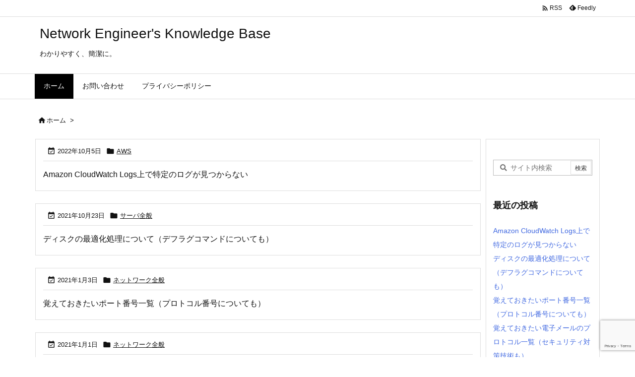

--- FILE ---
content_type: text/html; charset=utf-8
request_url: https://www.google.com/recaptcha/api2/anchor?ar=1&k=6LdpyhcaAAAAAB5DVTFjgj_BisGTscVTpytkqOpw&co=aHR0cHM6Ly9pbmZyYS1lbmdpbmVlci5jb206NDQz&hl=en&v=7gg7H51Q-naNfhmCP3_R47ho&size=invisible&anchor-ms=20000&execute-ms=30000&cb=itcys58qrl41
body_size: 48211
content:
<!DOCTYPE HTML><html dir="ltr" lang="en"><head><meta http-equiv="Content-Type" content="text/html; charset=UTF-8">
<meta http-equiv="X-UA-Compatible" content="IE=edge">
<title>reCAPTCHA</title>
<style type="text/css">
/* cyrillic-ext */
@font-face {
  font-family: 'Roboto';
  font-style: normal;
  font-weight: 400;
  font-stretch: 100%;
  src: url(//fonts.gstatic.com/s/roboto/v48/KFO7CnqEu92Fr1ME7kSn66aGLdTylUAMa3GUBHMdazTgWw.woff2) format('woff2');
  unicode-range: U+0460-052F, U+1C80-1C8A, U+20B4, U+2DE0-2DFF, U+A640-A69F, U+FE2E-FE2F;
}
/* cyrillic */
@font-face {
  font-family: 'Roboto';
  font-style: normal;
  font-weight: 400;
  font-stretch: 100%;
  src: url(//fonts.gstatic.com/s/roboto/v48/KFO7CnqEu92Fr1ME7kSn66aGLdTylUAMa3iUBHMdazTgWw.woff2) format('woff2');
  unicode-range: U+0301, U+0400-045F, U+0490-0491, U+04B0-04B1, U+2116;
}
/* greek-ext */
@font-face {
  font-family: 'Roboto';
  font-style: normal;
  font-weight: 400;
  font-stretch: 100%;
  src: url(//fonts.gstatic.com/s/roboto/v48/KFO7CnqEu92Fr1ME7kSn66aGLdTylUAMa3CUBHMdazTgWw.woff2) format('woff2');
  unicode-range: U+1F00-1FFF;
}
/* greek */
@font-face {
  font-family: 'Roboto';
  font-style: normal;
  font-weight: 400;
  font-stretch: 100%;
  src: url(//fonts.gstatic.com/s/roboto/v48/KFO7CnqEu92Fr1ME7kSn66aGLdTylUAMa3-UBHMdazTgWw.woff2) format('woff2');
  unicode-range: U+0370-0377, U+037A-037F, U+0384-038A, U+038C, U+038E-03A1, U+03A3-03FF;
}
/* math */
@font-face {
  font-family: 'Roboto';
  font-style: normal;
  font-weight: 400;
  font-stretch: 100%;
  src: url(//fonts.gstatic.com/s/roboto/v48/KFO7CnqEu92Fr1ME7kSn66aGLdTylUAMawCUBHMdazTgWw.woff2) format('woff2');
  unicode-range: U+0302-0303, U+0305, U+0307-0308, U+0310, U+0312, U+0315, U+031A, U+0326-0327, U+032C, U+032F-0330, U+0332-0333, U+0338, U+033A, U+0346, U+034D, U+0391-03A1, U+03A3-03A9, U+03B1-03C9, U+03D1, U+03D5-03D6, U+03F0-03F1, U+03F4-03F5, U+2016-2017, U+2034-2038, U+203C, U+2040, U+2043, U+2047, U+2050, U+2057, U+205F, U+2070-2071, U+2074-208E, U+2090-209C, U+20D0-20DC, U+20E1, U+20E5-20EF, U+2100-2112, U+2114-2115, U+2117-2121, U+2123-214F, U+2190, U+2192, U+2194-21AE, U+21B0-21E5, U+21F1-21F2, U+21F4-2211, U+2213-2214, U+2216-22FF, U+2308-230B, U+2310, U+2319, U+231C-2321, U+2336-237A, U+237C, U+2395, U+239B-23B7, U+23D0, U+23DC-23E1, U+2474-2475, U+25AF, U+25B3, U+25B7, U+25BD, U+25C1, U+25CA, U+25CC, U+25FB, U+266D-266F, U+27C0-27FF, U+2900-2AFF, U+2B0E-2B11, U+2B30-2B4C, U+2BFE, U+3030, U+FF5B, U+FF5D, U+1D400-1D7FF, U+1EE00-1EEFF;
}
/* symbols */
@font-face {
  font-family: 'Roboto';
  font-style: normal;
  font-weight: 400;
  font-stretch: 100%;
  src: url(//fonts.gstatic.com/s/roboto/v48/KFO7CnqEu92Fr1ME7kSn66aGLdTylUAMaxKUBHMdazTgWw.woff2) format('woff2');
  unicode-range: U+0001-000C, U+000E-001F, U+007F-009F, U+20DD-20E0, U+20E2-20E4, U+2150-218F, U+2190, U+2192, U+2194-2199, U+21AF, U+21E6-21F0, U+21F3, U+2218-2219, U+2299, U+22C4-22C6, U+2300-243F, U+2440-244A, U+2460-24FF, U+25A0-27BF, U+2800-28FF, U+2921-2922, U+2981, U+29BF, U+29EB, U+2B00-2BFF, U+4DC0-4DFF, U+FFF9-FFFB, U+10140-1018E, U+10190-1019C, U+101A0, U+101D0-101FD, U+102E0-102FB, U+10E60-10E7E, U+1D2C0-1D2D3, U+1D2E0-1D37F, U+1F000-1F0FF, U+1F100-1F1AD, U+1F1E6-1F1FF, U+1F30D-1F30F, U+1F315, U+1F31C, U+1F31E, U+1F320-1F32C, U+1F336, U+1F378, U+1F37D, U+1F382, U+1F393-1F39F, U+1F3A7-1F3A8, U+1F3AC-1F3AF, U+1F3C2, U+1F3C4-1F3C6, U+1F3CA-1F3CE, U+1F3D4-1F3E0, U+1F3ED, U+1F3F1-1F3F3, U+1F3F5-1F3F7, U+1F408, U+1F415, U+1F41F, U+1F426, U+1F43F, U+1F441-1F442, U+1F444, U+1F446-1F449, U+1F44C-1F44E, U+1F453, U+1F46A, U+1F47D, U+1F4A3, U+1F4B0, U+1F4B3, U+1F4B9, U+1F4BB, U+1F4BF, U+1F4C8-1F4CB, U+1F4D6, U+1F4DA, U+1F4DF, U+1F4E3-1F4E6, U+1F4EA-1F4ED, U+1F4F7, U+1F4F9-1F4FB, U+1F4FD-1F4FE, U+1F503, U+1F507-1F50B, U+1F50D, U+1F512-1F513, U+1F53E-1F54A, U+1F54F-1F5FA, U+1F610, U+1F650-1F67F, U+1F687, U+1F68D, U+1F691, U+1F694, U+1F698, U+1F6AD, U+1F6B2, U+1F6B9-1F6BA, U+1F6BC, U+1F6C6-1F6CF, U+1F6D3-1F6D7, U+1F6E0-1F6EA, U+1F6F0-1F6F3, U+1F6F7-1F6FC, U+1F700-1F7FF, U+1F800-1F80B, U+1F810-1F847, U+1F850-1F859, U+1F860-1F887, U+1F890-1F8AD, U+1F8B0-1F8BB, U+1F8C0-1F8C1, U+1F900-1F90B, U+1F93B, U+1F946, U+1F984, U+1F996, U+1F9E9, U+1FA00-1FA6F, U+1FA70-1FA7C, U+1FA80-1FA89, U+1FA8F-1FAC6, U+1FACE-1FADC, U+1FADF-1FAE9, U+1FAF0-1FAF8, U+1FB00-1FBFF;
}
/* vietnamese */
@font-face {
  font-family: 'Roboto';
  font-style: normal;
  font-weight: 400;
  font-stretch: 100%;
  src: url(//fonts.gstatic.com/s/roboto/v48/KFO7CnqEu92Fr1ME7kSn66aGLdTylUAMa3OUBHMdazTgWw.woff2) format('woff2');
  unicode-range: U+0102-0103, U+0110-0111, U+0128-0129, U+0168-0169, U+01A0-01A1, U+01AF-01B0, U+0300-0301, U+0303-0304, U+0308-0309, U+0323, U+0329, U+1EA0-1EF9, U+20AB;
}
/* latin-ext */
@font-face {
  font-family: 'Roboto';
  font-style: normal;
  font-weight: 400;
  font-stretch: 100%;
  src: url(//fonts.gstatic.com/s/roboto/v48/KFO7CnqEu92Fr1ME7kSn66aGLdTylUAMa3KUBHMdazTgWw.woff2) format('woff2');
  unicode-range: U+0100-02BA, U+02BD-02C5, U+02C7-02CC, U+02CE-02D7, U+02DD-02FF, U+0304, U+0308, U+0329, U+1D00-1DBF, U+1E00-1E9F, U+1EF2-1EFF, U+2020, U+20A0-20AB, U+20AD-20C0, U+2113, U+2C60-2C7F, U+A720-A7FF;
}
/* latin */
@font-face {
  font-family: 'Roboto';
  font-style: normal;
  font-weight: 400;
  font-stretch: 100%;
  src: url(//fonts.gstatic.com/s/roboto/v48/KFO7CnqEu92Fr1ME7kSn66aGLdTylUAMa3yUBHMdazQ.woff2) format('woff2');
  unicode-range: U+0000-00FF, U+0131, U+0152-0153, U+02BB-02BC, U+02C6, U+02DA, U+02DC, U+0304, U+0308, U+0329, U+2000-206F, U+20AC, U+2122, U+2191, U+2193, U+2212, U+2215, U+FEFF, U+FFFD;
}
/* cyrillic-ext */
@font-face {
  font-family: 'Roboto';
  font-style: normal;
  font-weight: 500;
  font-stretch: 100%;
  src: url(//fonts.gstatic.com/s/roboto/v48/KFO7CnqEu92Fr1ME7kSn66aGLdTylUAMa3GUBHMdazTgWw.woff2) format('woff2');
  unicode-range: U+0460-052F, U+1C80-1C8A, U+20B4, U+2DE0-2DFF, U+A640-A69F, U+FE2E-FE2F;
}
/* cyrillic */
@font-face {
  font-family: 'Roboto';
  font-style: normal;
  font-weight: 500;
  font-stretch: 100%;
  src: url(//fonts.gstatic.com/s/roboto/v48/KFO7CnqEu92Fr1ME7kSn66aGLdTylUAMa3iUBHMdazTgWw.woff2) format('woff2');
  unicode-range: U+0301, U+0400-045F, U+0490-0491, U+04B0-04B1, U+2116;
}
/* greek-ext */
@font-face {
  font-family: 'Roboto';
  font-style: normal;
  font-weight: 500;
  font-stretch: 100%;
  src: url(//fonts.gstatic.com/s/roboto/v48/KFO7CnqEu92Fr1ME7kSn66aGLdTylUAMa3CUBHMdazTgWw.woff2) format('woff2');
  unicode-range: U+1F00-1FFF;
}
/* greek */
@font-face {
  font-family: 'Roboto';
  font-style: normal;
  font-weight: 500;
  font-stretch: 100%;
  src: url(//fonts.gstatic.com/s/roboto/v48/KFO7CnqEu92Fr1ME7kSn66aGLdTylUAMa3-UBHMdazTgWw.woff2) format('woff2');
  unicode-range: U+0370-0377, U+037A-037F, U+0384-038A, U+038C, U+038E-03A1, U+03A3-03FF;
}
/* math */
@font-face {
  font-family: 'Roboto';
  font-style: normal;
  font-weight: 500;
  font-stretch: 100%;
  src: url(//fonts.gstatic.com/s/roboto/v48/KFO7CnqEu92Fr1ME7kSn66aGLdTylUAMawCUBHMdazTgWw.woff2) format('woff2');
  unicode-range: U+0302-0303, U+0305, U+0307-0308, U+0310, U+0312, U+0315, U+031A, U+0326-0327, U+032C, U+032F-0330, U+0332-0333, U+0338, U+033A, U+0346, U+034D, U+0391-03A1, U+03A3-03A9, U+03B1-03C9, U+03D1, U+03D5-03D6, U+03F0-03F1, U+03F4-03F5, U+2016-2017, U+2034-2038, U+203C, U+2040, U+2043, U+2047, U+2050, U+2057, U+205F, U+2070-2071, U+2074-208E, U+2090-209C, U+20D0-20DC, U+20E1, U+20E5-20EF, U+2100-2112, U+2114-2115, U+2117-2121, U+2123-214F, U+2190, U+2192, U+2194-21AE, U+21B0-21E5, U+21F1-21F2, U+21F4-2211, U+2213-2214, U+2216-22FF, U+2308-230B, U+2310, U+2319, U+231C-2321, U+2336-237A, U+237C, U+2395, U+239B-23B7, U+23D0, U+23DC-23E1, U+2474-2475, U+25AF, U+25B3, U+25B7, U+25BD, U+25C1, U+25CA, U+25CC, U+25FB, U+266D-266F, U+27C0-27FF, U+2900-2AFF, U+2B0E-2B11, U+2B30-2B4C, U+2BFE, U+3030, U+FF5B, U+FF5D, U+1D400-1D7FF, U+1EE00-1EEFF;
}
/* symbols */
@font-face {
  font-family: 'Roboto';
  font-style: normal;
  font-weight: 500;
  font-stretch: 100%;
  src: url(//fonts.gstatic.com/s/roboto/v48/KFO7CnqEu92Fr1ME7kSn66aGLdTylUAMaxKUBHMdazTgWw.woff2) format('woff2');
  unicode-range: U+0001-000C, U+000E-001F, U+007F-009F, U+20DD-20E0, U+20E2-20E4, U+2150-218F, U+2190, U+2192, U+2194-2199, U+21AF, U+21E6-21F0, U+21F3, U+2218-2219, U+2299, U+22C4-22C6, U+2300-243F, U+2440-244A, U+2460-24FF, U+25A0-27BF, U+2800-28FF, U+2921-2922, U+2981, U+29BF, U+29EB, U+2B00-2BFF, U+4DC0-4DFF, U+FFF9-FFFB, U+10140-1018E, U+10190-1019C, U+101A0, U+101D0-101FD, U+102E0-102FB, U+10E60-10E7E, U+1D2C0-1D2D3, U+1D2E0-1D37F, U+1F000-1F0FF, U+1F100-1F1AD, U+1F1E6-1F1FF, U+1F30D-1F30F, U+1F315, U+1F31C, U+1F31E, U+1F320-1F32C, U+1F336, U+1F378, U+1F37D, U+1F382, U+1F393-1F39F, U+1F3A7-1F3A8, U+1F3AC-1F3AF, U+1F3C2, U+1F3C4-1F3C6, U+1F3CA-1F3CE, U+1F3D4-1F3E0, U+1F3ED, U+1F3F1-1F3F3, U+1F3F5-1F3F7, U+1F408, U+1F415, U+1F41F, U+1F426, U+1F43F, U+1F441-1F442, U+1F444, U+1F446-1F449, U+1F44C-1F44E, U+1F453, U+1F46A, U+1F47D, U+1F4A3, U+1F4B0, U+1F4B3, U+1F4B9, U+1F4BB, U+1F4BF, U+1F4C8-1F4CB, U+1F4D6, U+1F4DA, U+1F4DF, U+1F4E3-1F4E6, U+1F4EA-1F4ED, U+1F4F7, U+1F4F9-1F4FB, U+1F4FD-1F4FE, U+1F503, U+1F507-1F50B, U+1F50D, U+1F512-1F513, U+1F53E-1F54A, U+1F54F-1F5FA, U+1F610, U+1F650-1F67F, U+1F687, U+1F68D, U+1F691, U+1F694, U+1F698, U+1F6AD, U+1F6B2, U+1F6B9-1F6BA, U+1F6BC, U+1F6C6-1F6CF, U+1F6D3-1F6D7, U+1F6E0-1F6EA, U+1F6F0-1F6F3, U+1F6F7-1F6FC, U+1F700-1F7FF, U+1F800-1F80B, U+1F810-1F847, U+1F850-1F859, U+1F860-1F887, U+1F890-1F8AD, U+1F8B0-1F8BB, U+1F8C0-1F8C1, U+1F900-1F90B, U+1F93B, U+1F946, U+1F984, U+1F996, U+1F9E9, U+1FA00-1FA6F, U+1FA70-1FA7C, U+1FA80-1FA89, U+1FA8F-1FAC6, U+1FACE-1FADC, U+1FADF-1FAE9, U+1FAF0-1FAF8, U+1FB00-1FBFF;
}
/* vietnamese */
@font-face {
  font-family: 'Roboto';
  font-style: normal;
  font-weight: 500;
  font-stretch: 100%;
  src: url(//fonts.gstatic.com/s/roboto/v48/KFO7CnqEu92Fr1ME7kSn66aGLdTylUAMa3OUBHMdazTgWw.woff2) format('woff2');
  unicode-range: U+0102-0103, U+0110-0111, U+0128-0129, U+0168-0169, U+01A0-01A1, U+01AF-01B0, U+0300-0301, U+0303-0304, U+0308-0309, U+0323, U+0329, U+1EA0-1EF9, U+20AB;
}
/* latin-ext */
@font-face {
  font-family: 'Roboto';
  font-style: normal;
  font-weight: 500;
  font-stretch: 100%;
  src: url(//fonts.gstatic.com/s/roboto/v48/KFO7CnqEu92Fr1ME7kSn66aGLdTylUAMa3KUBHMdazTgWw.woff2) format('woff2');
  unicode-range: U+0100-02BA, U+02BD-02C5, U+02C7-02CC, U+02CE-02D7, U+02DD-02FF, U+0304, U+0308, U+0329, U+1D00-1DBF, U+1E00-1E9F, U+1EF2-1EFF, U+2020, U+20A0-20AB, U+20AD-20C0, U+2113, U+2C60-2C7F, U+A720-A7FF;
}
/* latin */
@font-face {
  font-family: 'Roboto';
  font-style: normal;
  font-weight: 500;
  font-stretch: 100%;
  src: url(//fonts.gstatic.com/s/roboto/v48/KFO7CnqEu92Fr1ME7kSn66aGLdTylUAMa3yUBHMdazQ.woff2) format('woff2');
  unicode-range: U+0000-00FF, U+0131, U+0152-0153, U+02BB-02BC, U+02C6, U+02DA, U+02DC, U+0304, U+0308, U+0329, U+2000-206F, U+20AC, U+2122, U+2191, U+2193, U+2212, U+2215, U+FEFF, U+FFFD;
}
/* cyrillic-ext */
@font-face {
  font-family: 'Roboto';
  font-style: normal;
  font-weight: 900;
  font-stretch: 100%;
  src: url(//fonts.gstatic.com/s/roboto/v48/KFO7CnqEu92Fr1ME7kSn66aGLdTylUAMa3GUBHMdazTgWw.woff2) format('woff2');
  unicode-range: U+0460-052F, U+1C80-1C8A, U+20B4, U+2DE0-2DFF, U+A640-A69F, U+FE2E-FE2F;
}
/* cyrillic */
@font-face {
  font-family: 'Roboto';
  font-style: normal;
  font-weight: 900;
  font-stretch: 100%;
  src: url(//fonts.gstatic.com/s/roboto/v48/KFO7CnqEu92Fr1ME7kSn66aGLdTylUAMa3iUBHMdazTgWw.woff2) format('woff2');
  unicode-range: U+0301, U+0400-045F, U+0490-0491, U+04B0-04B1, U+2116;
}
/* greek-ext */
@font-face {
  font-family: 'Roboto';
  font-style: normal;
  font-weight: 900;
  font-stretch: 100%;
  src: url(//fonts.gstatic.com/s/roboto/v48/KFO7CnqEu92Fr1ME7kSn66aGLdTylUAMa3CUBHMdazTgWw.woff2) format('woff2');
  unicode-range: U+1F00-1FFF;
}
/* greek */
@font-face {
  font-family: 'Roboto';
  font-style: normal;
  font-weight: 900;
  font-stretch: 100%;
  src: url(//fonts.gstatic.com/s/roboto/v48/KFO7CnqEu92Fr1ME7kSn66aGLdTylUAMa3-UBHMdazTgWw.woff2) format('woff2');
  unicode-range: U+0370-0377, U+037A-037F, U+0384-038A, U+038C, U+038E-03A1, U+03A3-03FF;
}
/* math */
@font-face {
  font-family: 'Roboto';
  font-style: normal;
  font-weight: 900;
  font-stretch: 100%;
  src: url(//fonts.gstatic.com/s/roboto/v48/KFO7CnqEu92Fr1ME7kSn66aGLdTylUAMawCUBHMdazTgWw.woff2) format('woff2');
  unicode-range: U+0302-0303, U+0305, U+0307-0308, U+0310, U+0312, U+0315, U+031A, U+0326-0327, U+032C, U+032F-0330, U+0332-0333, U+0338, U+033A, U+0346, U+034D, U+0391-03A1, U+03A3-03A9, U+03B1-03C9, U+03D1, U+03D5-03D6, U+03F0-03F1, U+03F4-03F5, U+2016-2017, U+2034-2038, U+203C, U+2040, U+2043, U+2047, U+2050, U+2057, U+205F, U+2070-2071, U+2074-208E, U+2090-209C, U+20D0-20DC, U+20E1, U+20E5-20EF, U+2100-2112, U+2114-2115, U+2117-2121, U+2123-214F, U+2190, U+2192, U+2194-21AE, U+21B0-21E5, U+21F1-21F2, U+21F4-2211, U+2213-2214, U+2216-22FF, U+2308-230B, U+2310, U+2319, U+231C-2321, U+2336-237A, U+237C, U+2395, U+239B-23B7, U+23D0, U+23DC-23E1, U+2474-2475, U+25AF, U+25B3, U+25B7, U+25BD, U+25C1, U+25CA, U+25CC, U+25FB, U+266D-266F, U+27C0-27FF, U+2900-2AFF, U+2B0E-2B11, U+2B30-2B4C, U+2BFE, U+3030, U+FF5B, U+FF5D, U+1D400-1D7FF, U+1EE00-1EEFF;
}
/* symbols */
@font-face {
  font-family: 'Roboto';
  font-style: normal;
  font-weight: 900;
  font-stretch: 100%;
  src: url(//fonts.gstatic.com/s/roboto/v48/KFO7CnqEu92Fr1ME7kSn66aGLdTylUAMaxKUBHMdazTgWw.woff2) format('woff2');
  unicode-range: U+0001-000C, U+000E-001F, U+007F-009F, U+20DD-20E0, U+20E2-20E4, U+2150-218F, U+2190, U+2192, U+2194-2199, U+21AF, U+21E6-21F0, U+21F3, U+2218-2219, U+2299, U+22C4-22C6, U+2300-243F, U+2440-244A, U+2460-24FF, U+25A0-27BF, U+2800-28FF, U+2921-2922, U+2981, U+29BF, U+29EB, U+2B00-2BFF, U+4DC0-4DFF, U+FFF9-FFFB, U+10140-1018E, U+10190-1019C, U+101A0, U+101D0-101FD, U+102E0-102FB, U+10E60-10E7E, U+1D2C0-1D2D3, U+1D2E0-1D37F, U+1F000-1F0FF, U+1F100-1F1AD, U+1F1E6-1F1FF, U+1F30D-1F30F, U+1F315, U+1F31C, U+1F31E, U+1F320-1F32C, U+1F336, U+1F378, U+1F37D, U+1F382, U+1F393-1F39F, U+1F3A7-1F3A8, U+1F3AC-1F3AF, U+1F3C2, U+1F3C4-1F3C6, U+1F3CA-1F3CE, U+1F3D4-1F3E0, U+1F3ED, U+1F3F1-1F3F3, U+1F3F5-1F3F7, U+1F408, U+1F415, U+1F41F, U+1F426, U+1F43F, U+1F441-1F442, U+1F444, U+1F446-1F449, U+1F44C-1F44E, U+1F453, U+1F46A, U+1F47D, U+1F4A3, U+1F4B0, U+1F4B3, U+1F4B9, U+1F4BB, U+1F4BF, U+1F4C8-1F4CB, U+1F4D6, U+1F4DA, U+1F4DF, U+1F4E3-1F4E6, U+1F4EA-1F4ED, U+1F4F7, U+1F4F9-1F4FB, U+1F4FD-1F4FE, U+1F503, U+1F507-1F50B, U+1F50D, U+1F512-1F513, U+1F53E-1F54A, U+1F54F-1F5FA, U+1F610, U+1F650-1F67F, U+1F687, U+1F68D, U+1F691, U+1F694, U+1F698, U+1F6AD, U+1F6B2, U+1F6B9-1F6BA, U+1F6BC, U+1F6C6-1F6CF, U+1F6D3-1F6D7, U+1F6E0-1F6EA, U+1F6F0-1F6F3, U+1F6F7-1F6FC, U+1F700-1F7FF, U+1F800-1F80B, U+1F810-1F847, U+1F850-1F859, U+1F860-1F887, U+1F890-1F8AD, U+1F8B0-1F8BB, U+1F8C0-1F8C1, U+1F900-1F90B, U+1F93B, U+1F946, U+1F984, U+1F996, U+1F9E9, U+1FA00-1FA6F, U+1FA70-1FA7C, U+1FA80-1FA89, U+1FA8F-1FAC6, U+1FACE-1FADC, U+1FADF-1FAE9, U+1FAF0-1FAF8, U+1FB00-1FBFF;
}
/* vietnamese */
@font-face {
  font-family: 'Roboto';
  font-style: normal;
  font-weight: 900;
  font-stretch: 100%;
  src: url(//fonts.gstatic.com/s/roboto/v48/KFO7CnqEu92Fr1ME7kSn66aGLdTylUAMa3OUBHMdazTgWw.woff2) format('woff2');
  unicode-range: U+0102-0103, U+0110-0111, U+0128-0129, U+0168-0169, U+01A0-01A1, U+01AF-01B0, U+0300-0301, U+0303-0304, U+0308-0309, U+0323, U+0329, U+1EA0-1EF9, U+20AB;
}
/* latin-ext */
@font-face {
  font-family: 'Roboto';
  font-style: normal;
  font-weight: 900;
  font-stretch: 100%;
  src: url(//fonts.gstatic.com/s/roboto/v48/KFO7CnqEu92Fr1ME7kSn66aGLdTylUAMa3KUBHMdazTgWw.woff2) format('woff2');
  unicode-range: U+0100-02BA, U+02BD-02C5, U+02C7-02CC, U+02CE-02D7, U+02DD-02FF, U+0304, U+0308, U+0329, U+1D00-1DBF, U+1E00-1E9F, U+1EF2-1EFF, U+2020, U+20A0-20AB, U+20AD-20C0, U+2113, U+2C60-2C7F, U+A720-A7FF;
}
/* latin */
@font-face {
  font-family: 'Roboto';
  font-style: normal;
  font-weight: 900;
  font-stretch: 100%;
  src: url(//fonts.gstatic.com/s/roboto/v48/KFO7CnqEu92Fr1ME7kSn66aGLdTylUAMa3yUBHMdazQ.woff2) format('woff2');
  unicode-range: U+0000-00FF, U+0131, U+0152-0153, U+02BB-02BC, U+02C6, U+02DA, U+02DC, U+0304, U+0308, U+0329, U+2000-206F, U+20AC, U+2122, U+2191, U+2193, U+2212, U+2215, U+FEFF, U+FFFD;
}

</style>
<link rel="stylesheet" type="text/css" href="https://www.gstatic.com/recaptcha/releases/7gg7H51Q-naNfhmCP3_R47ho/styles__ltr.css">
<script nonce="_lQcQv1Ra4KBokhNv_Buog" type="text/javascript">window['__recaptcha_api'] = 'https://www.google.com/recaptcha/api2/';</script>
<script type="text/javascript" src="https://www.gstatic.com/recaptcha/releases/7gg7H51Q-naNfhmCP3_R47ho/recaptcha__en.js" nonce="_lQcQv1Ra4KBokhNv_Buog">
      
    </script></head>
<body><div id="rc-anchor-alert" class="rc-anchor-alert"></div>
<input type="hidden" id="recaptcha-token" value="[base64]">
<script type="text/javascript" nonce="_lQcQv1Ra4KBokhNv_Buog">
      recaptcha.anchor.Main.init("[\x22ainput\x22,[\x22bgdata\x22,\x22\x22,\[base64]/[base64]/[base64]/[base64]/cjw8ejpyPj4+eil9Y2F0Y2gobCl7dGhyb3cgbDt9fSxIPWZ1bmN0aW9uKHcsdCx6KXtpZih3PT0xOTR8fHc9PTIwOCl0LnZbd10/dC52W3ddLmNvbmNhdCh6KTp0LnZbd109b2Yoeix0KTtlbHNle2lmKHQuYkImJnchPTMxNylyZXR1cm47dz09NjZ8fHc9PTEyMnx8dz09NDcwfHx3PT00NHx8dz09NDE2fHx3PT0zOTd8fHc9PTQyMXx8dz09Njh8fHc9PTcwfHx3PT0xODQ/[base64]/[base64]/[base64]/bmV3IGRbVl0oSlswXSk6cD09Mj9uZXcgZFtWXShKWzBdLEpbMV0pOnA9PTM/bmV3IGRbVl0oSlswXSxKWzFdLEpbMl0pOnA9PTQ/[base64]/[base64]/[base64]/[base64]\x22,\[base64]\\u003d\x22,\x22KMOxPUDDiyFSw4NbwqzDusKPVWzCnHBdIMOBwqDDj8ObXcO+w6TCpknDoykFT8KEVBttU8Kgc8Kkwp48w6szwpPCoMK3w6LClEwyw5zCknJxVMOowoECE8KsBWozTsOww6TDl8Okw7XCuWLCkMKPwpfDp1DDn0PDsBHDmcK0PEXDnyLCjwHDjg1/wr1Nwp92wrDDtD0HwqjCs3tPw7vDnj7Ck0fCujDDpMKSw48lw7jDosKqFAzCrkXDtQdKKHjDuMORwovChMOgF8KLw40nwpbDpBQ3w5HCnUNDbMKww5fCmMKqEsKKwoI+wqfDqsO/SMKRwonCvD/Ck8O7IXZkCxV9w7PCgQXCgsK6wpRow43Cs8KbwqPCt8KSw5s1Kho+wowGwoxjGAoBQcKyI3TCtwlZdsONwrgZw4lVwpvCtz3CisKiMFTDj8KTwrBsw7U0DsOGwp3CoXZKIcKMwqJhfGfCpCtmw5/DtwTDjsKbCcKzMMKaF8Oww6giwo3ChMOuOMOewr/CosOXWl4nwoYowpvDrcOBRcOQwp95wpXDqsK0wqUsfV/CjMKESsOYCsO+VFlDw7VRT201wrjDs8K7wqhvbMK4DMO2EMK1wrDDn17CiTJaw5zDqsO8w5zDsTvCjlgDw5UmTUzCtyN+RsOdw5hZw4/Dh8KeWhgCCMOyMcOywprDrcKUw5fCocOWEz7DkMOrbsKXw6TDlSjCuMKhDXBKwo8ywpjDucKsw6ovE8K8TFfDlMK1w4XCg0XDjMOBTcORwqBUEwUiKSpoOzBzwqbDmMKBT0pmw53DoS4OwqtuVsKhw7XCusKew4XCklYCcgMPaj9oBnRYw6rDjD4EO8Khw4EFw7/DtAlwX8OUF8KbesKLwrHCgMOhWX9UdxfDh2kMJsONC1vCvT4XwoXDqcOFRMKHw63DsWXCnMKNwrdCwpFLVcKCw5jDk8Obw6Bsw7rDo8KRwoDDtxfCtB/CtXHCj8K0w4bDiRfChsO3wpvDnsKrJFoWw6B4w6BPUsO0dwLDsMKgZCXDpcOTN2DCoQjDuMK/P8OOeFQGwq7CqkoUw6YewrEvwqHCqCLDpsKwCsKvw6ECVDI1EcORS8KSCnTCpFljw7MUWFFzw7zCk8KUflDCnmjCp8KQDV7DpMO9Yy9iE8KQw63CnDRkw4jDnsKLw6bCtk8lZcOSfx0Xch0Jw4A/c1Z+YMKyw49rB2hub1nDhcKtw7nCl8K4w6tBVwguwrbCuDrCliHDrcOLwqwAFsOlEUh3w51QAcK3wpguOsOKw40uwpTDiUzCksOUE8OCX8KnDMKSccKSR8Oiwrw4JRLDg3zDrhgCwrpRwpI3LkQkHMKKP8ORGcODXMO8ZsOEwqnCgV/[base64]/CVQgw5IkeGhcDcOUFXJFMVHChMKXH8OSwqDDrsO3w6LDqykeGMKzwprDsT1hAMOew59/[base64]/OCjDoBjDncOpw6vDnTwkFQUbHAjCqcOrbsKAfy4ewrEVJMOswqozCsOCRMOewpBPR3EgwpXCg8OJWCvCq8OFw5tpwpfCpMOxw4fCoGPCp8OIw7FnCMOnGVrDrMOlwpjDlgxfX8OCw5ohw4TDkQs5wo/Do8K1w4fCncKww5MFwpjCqcOUwpgxMCcOUW4AYBnDsiBJHG0lfygswp8yw5pcc8OIw4YJKT/DusOWAMKwwrYrw74Bw6HCk8KBZTZoMUrDkEIuwoHDlCIcw5zDh8OaeMKxNhLDk8OefBvDn3YvY2TDpcKcw5FuaMKowqApw6wwwpRjw5LCvsK8dsO7w6Adw6AHGcObZsKvwrnDu8KPHTVNw5LCrCgieGgiRsKaZWJtwp3DgQLChwJhTsK/T8K/YiDClEvDkcOpw4bCgsO4wr8FGlzDkDcowp5odB0PIcKqY0JiKnPCindBYE4cbEBmRWIlIBzDrh0UfsK+w6BPw6LCvsOwFMOPw4MTw7plUHnCiMOHwqRgFRHCkhtFwr3Dh8KrI8OYwq51IsK0wrvDlcOEw4bDtT/CssKXw4B+Th/DrsKEQsKiKcKaZTNxMjVcIx/CgMKnw4fCjTzDjsKVwplDV8OHwpFuKMKZe8OuC8OXJXnDiDLDgcKSGkHDlcKFJmQBdsKZLjtlRcOaDgnDmMKbw7EQw43CuMK9wpMiwpIJwqvDnFfDpkrCgsKeNsKEGzHCo8K2MWnCncKdEcOvw5ERw7NAd0Ymw4gJET3Cq8KBw7/[base64]/Dk8K7Nyo5GUwXw6DCsRtTOMKCw7oIw5bCmMOCCBRHw4LDk2hVw79lRXbDixRMasOAw4pJw6/CssOWdMOFHTjDoUV/[base64]/fcOGwq3CkcOnfcKSw7fDlkIGwowMwr7ClQvCqsKZwoxKw5bCuDfDjT7Ci0FIJMK9EVzCnFPCjC3Ck8Kpw70rw5rDgsODODDCsyBSw7gfcMKhPxXDrhkmVDfDpcKBdWl2wqpGw5VRwqkuw49EaMKxBsOgw4AEwpYOGsKtbsO5w6YQw6PDl3VYwp55wpTDhMO+w5zCsxJ/w57Cm8K7fcKXw6bCp8KLw406TQc5KcO9d8OLJCcmwpM5LcOowp7DsA1rPg3ChMK/wpd4N8KaUVzDrMKxCUduwpdYw4fDlRXCg1ZTVi3CiMKgM8OawpUdcVR+AQYWYcKpw7wLOcOCA8KYZThIw5bDscKawrQsQn3CqhXCmMO2FDdjGMKrCBrChyXCqGd2ECQ2w7DCosKRwpbChE3CpMOlwpMgIMKxw6XCpFjCscK5VMKtw44zM8Kbw6DDnVPDoxzCj8Otwr/CgRnDn8KVecOgwq3Cp1UzXMKWw4FjSsOgeDZQWMK2w60zwqdHw6PCiGAEwoPDhWVEbyYcIcK2HAo+FVbDnwNcTT9aPzU+eTzDhxDCrg3DhhLChcK9cTLDki3DsVVvw4vDkh8twrEJw67DqHHDo2ltek3Chl5Twq/[base64]/FMK8wq7DkErCmcKnw4jCpMKXdCnDscOpw6tHw55kw4A0w5Asw5/DrkvCs8OUw4LDncKNw53DkcOPw4lkwqbCjgHDkmoEwr3DhSrDhsOqPxtnehbDuXnCpEFRNG9cwpnCg8KGwq3DrcOacMOAGmQhw5h5w78Qw7rDqMKmw7hxDsObT2Y4ccObw4kxw6wDVgRQw585TcOJw7w2wr/CtsKAw4cZwqTCtcOLSsOCdcK2aMKAw7nDjcOSw7ofeBFHV3MFDsKww4LDpMKgwqbCjcOZw7BswpM5OTUDWXDCvHhhw6MOOsOqwpXDnHfCnMOHXgDCp8KRwp3Cr8KuNMOXw6TDjcOuw4XCnErChUAHwofCnMO0wqMlwqUUw5/CqcKYw747CcKEMcO5RMKYw6nDhXMYZmwAw7PCqhNzwofCqsOlwps/CMOZw71rw6PCnMKRwolKwqoXNxlXM8KVw4cbwr8haGHDicKLCSE/w7k4UVLDkcOhw6pMY8Kvwp3DkS8Tw4Nzw4/Cpm/[base64]/Dl8K6wrbCtsOlB2nCv8K+wpBbwqF7wrlgwrMAasKWQ8OAw6c7w6sWFC3CjnvCssKLRMOcUhIawpRKYsOFeAPCvSwhbcOLC8KpXcKsW8OWw4HCqcOdw4PCosO5EsKIcMKXw73DrQRhwq/DgRXCtMKsY2nDn0wFEsKjUsOawoXDvDIpZ8K3C8OUwpRTQsODVwQPeCPClB01wrPDi8Kbw4FAwqoeAlpNGhHCpkDDtMKVw7gkRERtwq7CoTnDmUJcSQAYb8Ofw4lIAz1fKsOkwrDDpsO3W8K8w79QEmsCDsO/[base64]/TsKAc8OGDWllw4R3FcOwUsKrPcK6c8KffsKeWwgJwq9VwofCmcO8wpTDnsKfFcOKEsKAUsKww6bDtzk2TsOYFsK/SMKbwrY2wqvDsmnCiHBHwo13MizDi3INeGrCs8Oew7EIwowTFMK/ZcKzw77Ci8KTMkvCvMOzesORYykBOcO/Zz8iR8O2w7AEw7bDpw/Dvz/DuhlxEWEIO8KpwoDCtsKjfWHDpcKLL8O7SsOnwqrDhEt0ND0Dw4zDjcKAw5JgwrHDgGbCiyTDvAcSwqDCvUvDmTrCpRodwpQSfFJowq/[base64]/WXXDgsKUw5DDqcK9YmTDncO/w5c3BcK1w7jDp8OKwr7CtMOzWsO8wpVIw489wrvCiMKOwp7DocOTwo/Ci8KRwpnCvRpiSzLCj8ORWsKDdE5Pwq5EwqbDnsK1w4rDki7CtsKNwoXDhStqLR1LBQ/[base64]/DtxfCpMKFH0Nbw5oMVsKNwr4uUMKPw5ZPAH3ChRfDuRZLw6rDk8Kmw61/w5I3GC3DisOxw6fCryU4woLCsTHDv8OjfXJiw6YoccOWw4cuKMKXYcO2XsKlwp3Do8O7wqgPPcKWw4MlDyjCkiwSCXbDvwUXYsKPGMKzIgQdw610wonDg8O0Q8O8w7LDksOPc8Kyd8O6WMOmwr/[base64]/[base64]/ClC7ChF0VccK3dcOTD8OLUsK0WmHCg1ADH3EScWfDjDNzwovCjMOIeMK7w6gkPMOfNMKNUMKadnhARn5nHTLDslIMwqJ7w4fDkURoU8Oyw5XCv8OtI8K4wpZhBlMVGcObwpDChjrDjDHClsOCe05owooXw4VaKMKOKSjDjMKUwq3CmTvChxl8w7PCjm/[base64]/[base64]/DisKmFUnDrknDucKOFcKacMOkwr8EQcKJesK0a3zCuXQAfsKRwqLClzZLw5LCucOyaMOqQ8KBHGgDw5xvw4VZw4saPA86Z1LClzHCkcO0IAY3w7LCgcOFwoDCm0FUw687wqPDrAjDjRIswpzCvsOhEMO/fsKFw51yFcKRwrAWw7nChsOxaDw/XMOvM8K4w6zCkno8w5Zuw6nCrWTDqmlHbMKqw4YTwokPO3jDucO+DWHDu2BKYcKDD2fCun/CtFvDnxMXPMKNKcKuw5XDs8K0w57DgsKfR8KdwrPDjEPDkDjDmit8wqdsw455wp8oIMKEwpHDmsOkKcKNwo/CuAXDtcKuTMOlwpHCh8Oyw4fCncKsw6pNwqBww55lYSnCnBbDqXsLTMOWd8KHZMKSw4fDsSxZw5poSC/[base64]/CtWVCwoPDhMKMwrYMHMOOf3LCvcKUaTPCq211BMK9KsKawqTDocKxWMKEPsO3BV9ewpzCjMOJwpvCrMKkfD3DgsK8wo9QeMKxwqXDo8Kgw5oLNgPCn8OJFSw0bE/DusOiw5XDjMKYW0toWMOYGsOXwr84woQDXGfDtcK9wpVYw43CsEHDiT7DlsOUbsKYWTEHBMOQwqxzwp/DnhDDscK2XMO/[base64]/WcOxF2UTV2nCpsO+woHDl3nCuWY9wrnDuQ/CusKPwqzDn8OCE8OAw6DDj8K/UC45PcKpwoPDg1NXw5TDrF/DiMKwKlDDjnJMV3olw4vCqXXDkMK5wp7DpD1gw5ICw51Pw7RhSGPDtU3Dr8KMw4fDqcKNeMKiSFhpPT3DusK7Dg/DjFQVw5vCl3BOw7UWGEU6UStRwp7DusKqOBcIwqjCiXFqwo0AwoLCrMOjYwrDv8KQwpvCgUDDnh1Xw6fCrcKHTsKhwrXCjsOHw49cwp0OOsOEC8OcIsOFwprCr8K2w77DhEDCrjPDsMOQeMK0w6rCscKGUMOkwpEuQDvCgh7DinYIw63CuAxfwp/[base64]/CoQwPw6TDtj/DuCc/w4nCoApUwqVceDw1w4Atw51MDn3DkzTCuMKDw67Dp0fCpMKBaMOOPkgyIcKlEsKDwqPDsybDmMOwIMOxbh7CkcOkw57DjMK/[base64]/DnsOlWsOWCcKSwobDlF19Gm3CjzrCs8OMwqXDh13DiMOtIzrCksKiw7wPcUzCuTHDgTjDvA7CgSE5w67DiX9UYCI4ZcKwSUQMWCXCo8K8alAzasKbO8OewqMzw4hOZ8KEY1E3wqfCq8KfLhPDtsKcCsKww6JIwowyZThWwonCqBPCpht3wqltw4MVE8Obw4RhUy/Cm8K5Ymsyw5rCqMKkw5LDksKywpzDtVHDhxnCv1HDhVfDjMKxBXXCrW5vWMK/w4JWw73Cu1/Ds8OYMH3Dp2fDicOvHsOdOcKew4fCu14gw7sUwroyLcKowrt7wrHDm2vDqsK5P0jCqgsGa8OKDlTCmBB6NlBbYcOswovDvcK6w4VdBGHCsMKQUgcTw7s/[base64]/DgidXwpPDjycLTcO+HlIEJcK3H8KgIyTCtcK9QMOIwojDtsKhPDZnwrlYcBNcwqVdw7TCh8KRw67CkynCvcKvw7NrEMO+XW/Dn8OrTiIiwojCnVrDucK/ZcKHB2gpGmTDocOpw7rDsVDClRzDhMOMwpoSB8OswpzChmbCiy0xwoJIBMKLwqTCnMOxw6PDvcOpaibCpsOKXyHDpgx7HcK9w40tBWpjDQERw71Mw7s+ak84wrXDssOIVm3CuQgFTsOTRHzDucKJWsKLwpkxMk3DucKFU0nCusK4J2l/PcOoHMKHBsKYw7LCpcOTw7tuecOsI8OTw58OPRXDvcK6XWTDrSJkwrAQw5RkGSfCikN0w4YHajPDqgHCpcO+w7YCw6ImFMKkJ8KXScO1dcOxw4/Dt8OPw5XCpX43w749bHNHVAU+CsKST8KrBMK7f8OTVSoOw6UewrLCjMKnAcOkWsOnwo1cEsOqwrchw6PCtsOvwqZaw4s4woTDpEIQaS3Dj8OUW8KQwpnDscKTd8KaU8OTM2TDmcKxw5jCkRZnw5DDkMKyN8Ofw7IxAsOEw47CuiZRDF4PwqhnQ3rDnXRjw7/CrsKtwp8hw5jDu8OPwozDqMKhEm3DlknCsynDvMKJw7ZqU8KcRsKFwqk5PRHCj2rCiGUWwrFbATDCmMKqw5vDrSYHGWdlwodcwrxWwqx9JhfDmEXDp3dSwqY+w4llw4xzw7TDoW/DusKCwofDvMK3WB0jwpXDvkrDrsKDwpPCvSHDsBQSf15iw4nCqQ/DnQx6BsOSW8Ksw7AsB8KWw47CtMKVY8O0FFcjPAA7WsK3Q8K8wodAGEPCmMOPwqUTKSM9w4ErDwXChG/Di1s8w5fDhMK8LyzDjw4ER8OjH8OMw5/Dsw8lw6lxw6/[base64]/DtMK6wrbDqcOgwpPCu8OnAsOEwonChwHCvsKUw7knfsK0HX9fwo7CrcODw77CqgLDuGNww6fDlAwfw6Rmw4fCnsO8G17CmMOYw5APwrzCiUk4W0TDkGXCqsKdw7nDtMOmEMKSw7ozOMOSw6LDksO6eg/Ckg/CqGJJwrbDvSfCksKaKW1pHEfCsMO8R8KFUgDCugDChMO0woEpw7rCr0nDlm1yw6LDhkrDoy7DiMOFDcKawo7DhHEuClfCgHdGC8OgcMOqcgQwKWLDrW0gYEfChgAOw7lswq/DsMO3QcOfwrXCqcOkworCm1Z+cMKoa0/Cg1k8w77Cq8K7bGEnIsKDwqQTw5gtFAPDq8KfaMO6bm7Co0DDvsKgwp1jZ21jegt1w4Vww7xsw5vDpcKvw4DCmDnClQBfaMK/w5o4DiXCssKswqZxKjdnwpQLNsKBfhPCqSIew5/DqiPCrHYnVGMUXBbCtBAhwr3DnsOxZT8jOcKEw6BKGcOlw6LDpBMLKndBcsOvZMO1wo/DqcOMw5cpw5PDv1XDhMKFwq1+wo5Ow4Yre0LDjWYiw7vCuE7Dr8KoXcOnwp4hwr/[base64]/w4nCjwjCj8OKw5LDqsOLNMOKc2NfPG5GaVPDjmV6w77Ci0LDu8OrVCxQRsKVAVfDo0bDiD7DssOiOMKYQQPDosKqORnCg8OePcKPZVrCin3DpwzCsBxpdsKlwoVVw6XCvsKdwp3Cnk/ClWo1T1kCa2YBXcOwBh5xw6fDjsK5NSAzAsO+ASBmwo/CscOZwqtkwpfDuHzDsX/CucONFz7DkUhjOlB/H1c/w68Cw73ClFzCmsK2wrrCqmEywqzCikURwrTCtAU8BijCtH/[base64]/CucKow6nDuMOuUDfDkX3CmiXCuSDCjMKCW8KiBMOQwptCFsKJw7Naa8K2wogaQ8OSw6ZKV3V9fkTCt8OsEwXCujTDqHfDqzrDsVZJB8OQfk45w4TDv8Kiw6E+wrNeNsOYRy/DkzjCjsKnw7JGGFbDtMOuwpoHQMOnworDtsKYZsOkwrHCvzVtwp/DhEd6OcO/wq7CmcKQFcKLM8OPw6IadcKfw7wZZcOuwpPDqCTCgcKsAHTCncK9eMOQKcO1w73DnMOQMQ/CuMOjw5rCiMKBQsKawoPCvsOKw4tkwoMOOxQbwplZSVUoZS/DhmbDmcO3AcOATcOWw4xLXsOkFcKjw4ciwqLDlsKWw6rDsCrDh8K/[base64]/ClcKfwpRJOAjDu8OyCgvDoUxLZgVGFcOaPMKyZcOsw6fCp2LChcOpwobDoxkWTSRVw4PDrsKSLsOXScKCwociwo7CucOWScK/wqV6wpDDghpBGiRLwpjDm1YJTMOvw6YJw4PDmsO2N255e8KMZCPCgG/Cr8OlAMK/ZzvCncO1w6PDkAnDq8OiYzd7wqgoeTvDhklbwoMjAMK4wrU/AsO7c2LCkXxMw7osw4jDrj99wqIKe8OPegvDpQHCiUBHBG1cwqZcw4DCl1BYwo9Cw6dGahjCrMOOMsKRwpDDlGQ3ZkVKOwXDrMO+w6fDk8KWw4RPZcOif2Quwo3Dsj9Ww7/Dg8KdExbDisK8wqMeAGHDtkUKw611wr7Dg3ZtSsO7eVFzw5EDCsKewrwGwoRwAcOfc8OFw6hSJTLDjlfCncKKL8KhNsKDLcKnw47DisKGwo0hw4HDnVASwrfDrk3CtkBhw4Q9DMKLKg/CgcOcwp7DgcK1Q8KjS8K2PVowwrh2wrhUPsOhw5PCknPDgAMBNsKmIcK/wrPClsKFwqzCncOIwpDCmMKAbcOrHAIaA8K/Ck/[base64]/CmcKkwogtw6YrV8OTLSh4wqTDqTjCjFfDlXHDkV7Cr8KBBWRbwqYAw5nCuRTCvMOOw7k0wotDJsOpwrPDksK4wqfDvDomw5XCt8OrDgxDwojCsydUN0lxw5nCmU8bDWDCnCbCgWXDncOiwqnDrl/Drn7CjsKFJEpWwprDuMKSw5bDhsO6IsKkwoUyYibDnyQUwobDqF8zXsKKa8K5S1zCiMKiLcO9fMOQwpl8w7bCrmzCmsKiVMKiScK1wqYCAMOFw7NBwrLDmsOBVU8GbsOkw7lQRcKFWHnDuMObwpwDecKdw6XCqQbCpisXwpcIwqdTW8KHI8KKGgHCgFs/[base64]/CvCtBbBnCowMvw516w4A4woXCqSLDpQDDv8KUTMOhwqtMw73DkcK6w5zCvWdKc8OtNcKKw5jCg8OVNDdpIWXCr3EzwpLDujt/w7/[base64]/DpBskRkYxwrHDt8KGw5DDsMKMw7bCl8KkfQssw6DDuFDDt8O1wroDYFDChsOHbA1lwrjDvMKaw5wswqXDs24Rw7FRwqFiTADDqB4/wq/DgsOfN8O5w6xKIVB3ZzrCrMKtAGHDtcOpJ1dFwonDt15Rw5fDpsOMU8OJw7HCt8OtWGsvAMORwpANQ8OzSFELKcOiw4PDkMOKw7fCgsO7O8KAwpZ1OsKWwonChQ/[base64]/[base64]/CsTNrwqzDgsOTXMOtPcORwoA/GGVTw5zCgcO+wphKe2vDvMKmwrvCoEsew5PDqMO7anLDs8O8CC/DqMOhNCDCu2YcwqDCgQXDhm0Jw5hle8O4DkNlwoLCoMKkw6bDjcK5w4TDgGFKLsKiw5HDrcK5O2xUw7vDr3xjw77Dh1dgw4jDgcKeJEzDh3XDlcKtfFx1wpHDrsO2w6AHw4rClMOqwostw63CkMKdckhRRF9LOMKhwqjCtEc0wqcUDVDCscOqSsK5S8O/VSxBwqLDujNzwrPCiTPDjcOow543fsOqwoN4Y8OlbMKQw546w7nDgsKNBTLCi8KPwq3DmMOdwrTCpMKhXj1Ew7UMUFPDksKLwr7DosOHw5bCisOQwqvCuC7Dimpgwp7DnsKoPyVWdCbDpRhfw4PCn8KQwq/Dtm7Cp8Klw7VHw7bCpMKVw45hfsOMwqnCtRzDr2vDrR5jLR3CsX5gUzQIw6JtY8OhBxItUVbDjcOvw7guw74ew5PDiz7DpF7DvMKRwprCu8Kawo4JKsKvccK3MhF/DsOmwrrCrRNObk3DvcK+cWfChcK1wr8gw6jCoCvCjVXCjA3CplPCu8KEecK3U8OICMO/B8KwE1Ifw4QvwqNKS8OIDcKKAgQPwqvCqsOYwo7DvRZmw4kGw4/CncKUwos0V8Oaw4zCoxHCm0XCg8OvwrRdEcKRwpgIwqvDh8K8wqLDuVbClgpaGMKBwrQmUMKKR8OyezF2G1dXw5bCtsKzT0cnCsOuwqYUwopgw44LIwFLQW44IcKNdsOrw67Dl8KfwrPCumTDt8OzSsKnDcKRRcK3w5LDq8K5w5DCmyrCvQ4kPVFAcn/[base64]/DpX/DusO3woPCqj3CmwfCocOVScOqPsKDw5nDt8OlI8KyRcOew57CrS7CsEbCuXc+w4rCtcOENRZHwoLDvQZ/w48jw6xwwoFcF30bwrkOw6VLQj9EVRbDgC7Dp8OddDNvwohYRBXDpC0hRsKjRMONw47CjXTCp8KPwqzCmMOkZ8OnQyPCkyd+w5bDgWPDosOGw6tNwpHDp8KbHgPDvTppwo3Dsw5ifDfDlsOIw5oKw7nDoEccCMKvwrk1w6rDscO/w67Dl0JVw7rCqcKkw79+w6FWX8OBwrXCl8O5YcODKMOvwpDCs8Okwq57woXCjsKXwo1te8Kxf8KhDcOFw6jCo2XCh8ONDAfDlhXCmmgLwp7CsMKKDcOlwqkzwp84EmATwpw5V8KHwooxJHM1wrEwwr/DkGTCi8OMH0w2woTCsWtbesOewqXDr8KHwrzCmELDhsKnbg4cwrnDs2ZQPMOUwqAdwrvCl8O5wr57w6dVw4DCjXBdMT7Dk8OdKDBmw5vDvcKuJxJeworCkmfCkF0lMxXCkUsyJg/CmmrCnz91HXTClsO9w7zCgCTCvU0VGcOew70mF8O0wrkpw5HCvMOPLQN/wpvCr0/CrT/Dpk3CqSMETsO7NsOmwq8kw4LCn00pwpXDs8KWw5DCnXbCqCoRYzbDnMKpw5A+EXsWA8Knw67DhxHDqjIGXhfDtcOewoLCgcORWsOUw5TCkDI0woBHfXUcI2PDl8OzcsKfw7hnw6vCkTnDgH3DpxhZf8KAGk4idG1Ge8KGA8OQw7vCjALCjsKmw6BAwo7DnATDtsO/SMOIH8OgdXNeWlACwroRVXzDrsKfU2s4w7TDiyRaWcOzYhLDrR7Dr2cBD8OBGC7DtsOmwpjCmnczwqvDrzBrG8OtM0QvcF/CucKwwppSfS7DuMKuwq/CvcKLw7sQw4/Dh8Oew5LDniLDicOGw5XDoW7DncKsw6fDs8KDGl/[base64]/FcO5GV9cwpzDsMOsw67DlcKNcEbDhhbDrCvDnXfDoMKAJMO7bgTDv8OEWMKHw5pcTznCmH3DjiHChzRHwobCtD8ywo/CicKlw7JcwoZQd1bCtMKVwp46QnMGacO3wp7DusK7C8OHNMKywpgPFsOQw7zDtsKmFRV2w4/Cjn1MdAtxw6XCncOSDcOtdyTCmVt5wopPOFLCgMO6w7phQBNMIcOpwpIYWMKKK8K3wodOw7xxeh/CrkRdwp7CicKZLiQPwqU4wrMWZMKmw6HCtl/Di8KEV8K+wp7DuEZRBiHDocOQw67CuU/DnUoSw7dLZl/CiMKcw40MGsKpccK/DFcQw6/DiENOw6pkSirDo8O8ATV5wrlvwpvCicOFw7ZOwrjDqMOuEcKHw6sIciNDHCBKQsO2EcOOw5U4wrsKwqpOS8OXQAZqFh00w5/DkhjDlcOgTC09Vmk5w7bCjGV5TW5OHGLDuHDCqj0pXUEtw7XDnGnCpm9He0VXXkYQR8K7w7NuIj3CscKzwocRwqwwBsOfN8KlOxxpPsK7wrJQwqwNw5bCncKMHcORHkrChMOuL8Kvw6LCnTZcwoXDgUTClm7CjMOKw47DgcO2wqw/w4QyDT45wo4QehxUwpjDvsOUAsOLw5XCpcOOw7gLNMKULTZbw4IULcKCw4Ubw4pHZcOjw4Nzw6Mqwp3ClsOjHF/DvDLClMOXw7nCt0pnAMOFw7rDsyolL3bDgWNNw60/[base64]/ClsKIwrjDvl5Ew5rDk8OxdwVfP8KnBGfDsyvChxzCiMKge8Kdw7/DhcOWfVvDtcKnw5ovC8KKw4zCgl7Cn8O3PTLCijTCt1rDgnzDiMOgw514w5PCjyzCslgdwrEhw5hvK8KCJ8Obw7B8wq5rwoHCk1/DmWoWw6nDmzjCi07DsGQewoLDn8KDw7IdeyDDuAzCjMONw4d5w7fDusKMwpLCsx7CuMOWwprDtMOpw7w6IzLCjWvDiC4FGkLDhU4Gw7k8w4fCpmDCiEjCmcKswo3DpQx2wpHCs8Kewo0jAMOZw6NKdWzDv14tTcK/[base64]/DvsKtDzVtw6hrw4NcwoHDkVfDj8OIEnbDp8Kzw6RtwqpDwrgbw43CuSB8HsK7ScKDwpVaw7B/J8OGVAwMDn7CiAzCt8OUwqXDg1pcw4rCulDCgMK/[base64]/[base64]/CmsK2B3fCg8KDw4bDkgPCsVgXwrfCuyIIwprCvh3DlMOIwpF/wpDDlsKDw61Ewps9woF+w4EMBMOpIMOZPEnDn8K4OFgXd8O5w4gzw4/DgGvCqUAsw6/CvcKpwqtnBMKXJnXDrsO7PMOcQjbCsVvDuMKmDy5yWhnDn8OEZlTCk8OUw6DDtlTCpAfDrMKiwrBwBhQgMcOHX3xZw58mw5JLfsKTw6VedkjDm8Kaw7PDm8KEY8ObwqESAjjCuULChMKHRMOuwqLDmsKOwrvDvMOGwpPCt2JHwr8uQXvCtzVRQm/DvCbCnsKZw4XCqU8Fwqtsw79dwpYPa8KUUMKVN3LDlMOyw49MFSBwT8OvCBYAb8Kew5dBRMO6I8OgZMKhUQ3Dmz19MMKRw7BMwoPDmsKWwo/DsMKldAsBwoJWOcOSwpvDtMKwL8KfMMK5w71mw59ywoLDpQbCmMKHDnw2XX/DgUPCt2o+RVVReFXDtTrDoGLDk8O0fiZaacKLwoPDukvCkjHDqsKVwqrCucOFw49Sw5V1XEfDmE7DvCXDtzLDsT/[base64]/[base64]/[base64]/[base64]/wpBsw5IDDHgMw51Ow4wSGFbCssOcHcKTTsKGP8KTY8Ose0DDlhs8w7RkJgfClcO/ACBXSMKxBDrClsKNNsO/[base64]/w4jCknHCgxZJbsOZfSLClMOAwrjCiMOewqHCoXs0C8Kwwo4LaBPDl8OswroaYUkgwpzDjcKbFMONwpsEaQjDqsKZwqg/[base64]/GhjDhz9bZMKTwpPCvsOjw5UJAGfDqn3CisOmcXLCnitaGsKaB0rDgsOYDsOhEcOpwo1PP8O2w6/CpcOQwp/DiR5ALBHDtAUIw5V2w5sDSMKpwrzCr8Kjw7c/w5LDp3k5w5/Cp8O6wpbCqUs1wpAHwpJQG8K6w5HDpS7ClXjCisOARMOKw7/DrcK8E8OGwpzCmsOmwr0jw6VTcnHDqMKlNgJ+wqjCv8OBwoLDtsKOwqdIwonDvcOcwqEFw4fCvsOrwqXCk8OsajEnYTfDmcKSPMKNXj7DsC0NGmHCsi1Mw5XCmD/[base64]/CgiDDkcOpLcKZdsKqwpHDj2RfMXA+woXDn8O7X8OSwrcjMsO4SzfCmMK+w7fDlh3Cu8Kww5bCocOVTcOgdDhhesKOFXwUwolNw4bDohVdwr15w6AFSinDncOzw5w/EMOSwqLDpSIMacKiwrfCnVzDkCFyw41Hw5YOU8KkU2EDwrjDhcOTD1ZVw6wGw6bDg2hxwrbCnVUTWhHDqDggOcOqw7/[base64]/McKTWcO2MMKdU8OdB8O9w4gRQSzDkcOiw7t8acKNwq02w4vCi2TDp8Oew6bClcO2w5vCgcOLwqEOwq1YYsKtwrxDcCPDoMOBP8KRwrgJwr/[base64]/TMK7wrPDqcOmQ8OFwrd0TcKqwovDkMOPeMOSO8OuBi7CtEYRw5Qvw7bCqMKGAcOQw4LDn21pw6bClMKmwpRARjTCm8OVccOrwonCpnLCqRI/woZxwocAw5Q+PhrCkCU7wpjCssOSccKSBWbClsKuwr0vw5fDoTBDw6BTFDPCkyLCsylkwo8/wrMgw4hGZUXCl8K+w51iTxV6XFUCaENqdcORfgIPw75kw7vCv8KuwqxjHnUCw6Ibfzt1wo7Do8OIDGLCtH0rPMKtT25Wf8Kbw5TDnsOSwpMCDMOdQl8+EMKhe8OCw5oKUMKcQSDCo8KawpjDi8OhPMO/Vi7Dn8KYw6rCoT3DmsKHw7xnw6cFwo/Dm8KKw74vMi0gdMKEwoF+w5XDlwUHwo57VMO8w4MuwpoDLsOVWcK6w5TDk8KiTsKpw7MWw4LDuMO5YAwHKMKVNSvCk8OXw5ZOw6hwwroywpjDscO/c8Kpw5/CusKwwqlhSGTDjcOfw7rCqsKOAh9Fw6/DnMK4GUPDvcOkwobDpMO8w6bCqMO+w4UZw4TCjMKUbcOBScOnNyzDv0LCjsKeYCHCr8OJwpDDnsKzFFE4Knscw65ywrRNwpNWwpBRLxTCoUbDqxDCvUs8U8OjMiVnwo4rwr3DvjLCqMOWwphlTMKKVCPDmQHCn8KYVAzCmG/CrkcxZ8OcRF0sQxbDsMO7w5xQwocqWcOSw7PCpGbDmMOww4Uww7bDqWvCpQ4tYU/Cgw4XD8KGH8KBeMKVKcOGZsOVEV7Cp8KEZMOxwoLDt8KSAcOww4pKBlvChV3DtzXCusOOw719Bm/CsmrCskgsw49Cwqx8w4FnQlMJwo8pPcO5w4d9wpEoBETCkcOEw4HDmsO9wr9ASALDgwoPGsOoGsOsw5QLwq/CnsOwHcOkw6TDl1XDrhHCnGjCu3XDr8KCEkDDghA2A3rCnsOxwrPDvcKiwqfCqMOewofDljxoZT5lwpHDtz9CYlg7CmIZXcOQwqzCpTkgwqbDjy9HwqZDVsK9PcOqw6/CkcOjVhvDi8K4EkA4woTDiMOvcQMCw6dQbMOwwo3Dn8OCwpUSw5lWw6/[base64]/DmMOSw5zCvjttwpXDtALDn8OYw7DCvWJtw4QbccKNw5TDk14hwp/DsMKkw4VzwpfDkE/DtlbCqkPCscOpwrrDiS/DocKbecOYZiTDrcOnQMK/M2JVNMKOfsOQw43CiMK5bMKhwqLDjsK+AMOow6d/w7zDgsKTw7U6SWHCjMOdw6d1bsO5UHvDncOoCgzCjgwwd8O0RmfDtBBKGMO7FcOGXMKsRHRiXhE6wrnDk0FfwpQdM8O8w7LCk8Osw61Pw5R6wonClcOoCMOkwptKRAfDo8OxH8KBwrQSw5EBw4/DpMOrw4M3wqfDvsOZw4FMw4rDusKTw4/Dl8KYw7UHcUXDjMOuFMOjwofDg0dwwq/DolE6w5o3w4BaAsKRw7UCw5Arw7TCnDJ8wo7DncO5UmfDljkSNyMgw4ZMEMKIRgldw6Vgw6jDjsONc8KGBMORYwLDgcKWOzDDo8KeHG4kO8ODw4jCowrDjnckNcKtN0/[base64]/wo9QwotETMK1w40pU8KVw5ACw4DDmcOUIl83ESTDux8Ww7HCn8KYE0NRwpd6CMKfw6jCjVzCrmY6wp1ST8OlE8KHPgDDiAnDssOdwqvDpcKbXB8AfUpBwpESw5sEwrbDvMOXHRPCucKCw7cqaCFwwqNiw5bCgcKiw6FpQsK2wpDDhm/CgzdjdsK3wpVvW8O9XGTDi8KswpZfwp/[base64]/Dh8ORKVBPHHTCr8KtPxDDr8K5NcKVVcKYawXCvnhVwo7DgWXCvwHDuTccwpvCkMK4wojDgh0LBMONwq98ci5cwqBbw55yIsOjw7Mvwr4HEnRiwohZOcKGw6LCg8KAw64oAsKJw5fDosOiw6kQASHDsMKtZcKtNjrDmi8dwq/Dpj/CpwNfwpzCkcKrC8KOBTjCicK1w5YaIMOFwrLDg2o7w7QqOcOVEcOtw77DiMKFFMK+w5ROEsOgO8OCG11ywojDkBjDoiXDky7ChWbDqH5gcGETUlVXwpnDo8OXwpFuWsKlZsKVw7rDgS3CksKJwqh1EcKUVmpQw54Lw5cABMOSJRw/w7ByLcKzTcOcCAnCnW9HVsOsDl/DuC9fGsO3bMK0woNMCcKjcsOXRsO8w64qfx8JRhvCqG/CjjLCuX5lEX3DuMKBwqvDocO+HQ3CphDCj8OFw67DiBHDhcOzw7dZfB3CunNxcn7ChcKPMEYiw7LDrsKOV0xybcKLTD7ChMKbG23Dv8Kmw6pwM2dbTcOpPcKSFBhoMWvDgX/[base64]/SMKpwrPDnhzDu2DCi2p9EG3DhcOUwqjDthrDtMOVwqpyw4zCimoiw5zDuAURWMK+YV7DlFnDtw3DjDvCs8KKw5QkB8KFRsOnNcKJBMOfw4HCosKEw5JgwolZwp19UFXCm3TDnMKrO8O/w7EJw7jCulvDjsOHIk43OcOMJsK8PGrCj8OPKiEpH8OTwqV9CGDDk1FTwqcabsK7OjALwoXDil3DpsKqwoJOM8OKwqXCjlUTw5oCasOZQT7DgWLCh0YlSlvCrcOww6PCjw0SRTwjGcKFw6cOw7EYwqDDo3cafSPCjx/DtcONaQfDgsOWwpU2w7wewo47wqdDWcKbbE4DfsOnwrbClUQBwqXDjMOEwqMqUcKGJcKZw6YMw77CqzHCvcOxw4TCncO8w4xLw4fDtcKXVzVowo/Cj8KXw54SQcOySHoWw7ocMUjDnsOmwpNGVMOoKS9RwqPDvkN6LzBjQsO1w6fDqVdawr4cV8KTfcOZwrXDgx7ChGrDg8K8XMO3Qh/CgcKYwovDtWEowoRyw4E/IMO1wp0iSUrCm0RyCRhufsOYwp7ClXg3Sh4Bw7fCjsKOdsKPwrDDgn/DjkDCucOKwo4zZx5xw5YLCsKNIMOaw5jDiFk3ccKvwoRwbMOow7HDrxHDqSzCjlkFUcOVw4MpwpVowrx9LG/CtMOgTXouD8K9cksAwpsgBF7CnsKqwrY/acO8wp05wqfDqsK2w4Exw4DCqCXDlMO+wrwywpDDm8KTwpJaw6EgRMONEsKRFXpzwprDvsOFw5TDg1XCmDQ1wpTDsEUYM8O8LmQqwoEBwo9/[base64]/CmMObHMOnw7PDoDfCjsKoRwrCi0Rww48/VMKRwq7DgsOpXcKFwpLCpsKJXCbCukXDjTHCkH7Cszcqw6hfX8K6AsK0w5I7f8KwwpbDvcKhw7M3LlLDuMOqC39GD8O1dcOgEg/Cm2nChMO1wqsJO27DhwtGwqYHG8OhVB11w7/CgcO0J8KPwpDCjQtFK8KAQzM5d8KzehDDncKDT1bDksKIwo1tR8KDw7LDlcO/OmUrZCLDm3VkecKDQG3CisOxwpPCtsOVCMKEw6V2csK/VsKDcUMPASLDmFlBw68Ow4zDjsOXLcOQbMKXeUFtXjrDoCIfworDo2fCswFnS18fwoB7RcKtw5MAbR7Ci8KDfsKyVMKeK8KJHCRkcinCpkLDhcOwbcK9WMO0w6rCnRvCksKIHhwWE07CksKFeUwiFm9aH8Kyw5rDt07CiCrDnwMzwop/wqjDuh/[base64]/XMKjw4QddcK8w73CisOOUMK1Jg/[base64]/w6hZwrc4IsOJwpfCjS/[base64]/Dt8OhSGXDvQl9wqHDtTY9KFc4IsK+SsKEQ2liw5LDqWETw4nCgChBNcKQbgPCkMOrwok6wqlswpY3w4fCnsKGwoXDh3jCnlRrw5crRMO7YjLDncK9P8O1LQvDggE5w7TCkXrCpMKnw6rCuH18GAvCt8KXw4BqdMKSwolPwoHDsBfDtC8gwpwww6okwrbDgih/w5YPKcKgJwdYegTDnsODRjPCpcOzwpQ8wpc3w5HCqcO8w54bYMOKw70gIzfCm8KQw4Qrwp8NUsOTwowbAMKxwoTDnGvDkXHCp8OHw5BFdV0Cw55UZ8KMd3ULwrUAMMKOw5XCuUR5bsKbGsKpJcKAPsOF\x22],null,[\x22conf\x22,null,\x226LdpyhcaAAAAAB5DVTFjgj_BisGTscVTpytkqOpw\x22,0,null,null,null,0,[21,125,63,73,95,87,41,43,42,83,102,105,109,121],[-1442069,396],0,null,null,null,null,0,null,0,null,700,1,null,0,\[base64]/tzcYADoGZWF6dTZkEg4Iiv2INxgAOgVNZklJNBoZCAMSFR0U8JfjNw7/vqUGGcSdCRmc4owCGQ\\u003d\\u003d\x22,0,0,null,null,1,null,0,1],\x22https://infra-engineer.com:443\x22,null,[3,1,1],null,null,null,1,3600,[\x22https://www.google.com/intl/en/policies/privacy/\x22,\x22https://www.google.com/intl/en/policies/terms/\x22],\x22VUf1QG6Clp1H8qxMSeMiqFSsxP/Anjf/Jk3/nQk87yw\\u003d\x22,1,0,null,1,1766158756794,0,0,[66,144,94,172,193],null,[200,86,159,15,87],\x22RC-2Vh79iIY_n2RCw\x22,null,null,null,null,null,\x220dAFcWeA6tbXUzPOYmL4vwv6do6D3sK4PCf-Ldot09VnVqXfd-dcBO9Tk99m5uTRjBks2uyBJwkTNgUqqZHCWc1eqjoKy1Bm5IEA\x22,1766241556980]");
    </script></body></html>

--- FILE ---
content_type: text/html; charset=utf-8
request_url: https://www.google.com/recaptcha/api2/aframe
body_size: -270
content:
<!DOCTYPE HTML><html><head><meta http-equiv="content-type" content="text/html; charset=UTF-8"></head><body><script nonce="QMKWYhpdGWPXutD8l8_uEQ">/** Anti-fraud and anti-abuse applications only. See google.com/recaptcha */ try{var clients={'sodar':'https://pagead2.googlesyndication.com/pagead/sodar?'};window.addEventListener("message",function(a){try{if(a.source===window.parent){var b=JSON.parse(a.data);var c=clients[b['id']];if(c){var d=document.createElement('img');d.src=c+b['params']+'&rc='+(localStorage.getItem("rc::a")?sessionStorage.getItem("rc::b"):"");window.document.body.appendChild(d);sessionStorage.setItem("rc::e",parseInt(sessionStorage.getItem("rc::e")||0)+1);localStorage.setItem("rc::h",'1766155158742');}}}catch(b){}});window.parent.postMessage("_grecaptcha_ready", "*");}catch(b){}</script></body></html>